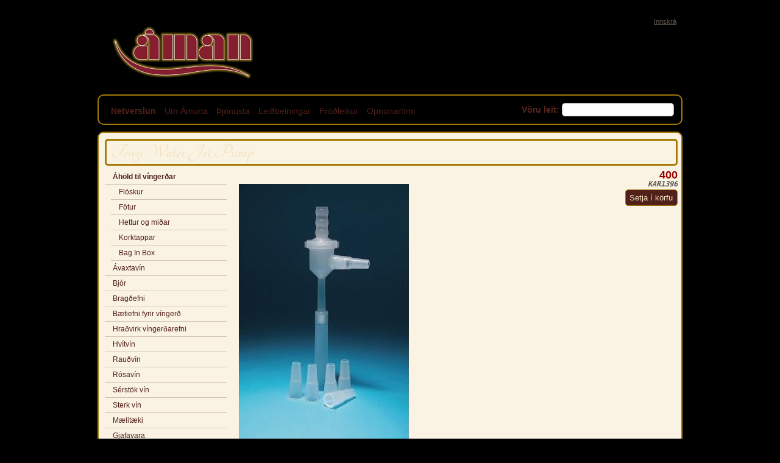

--- FILE ---
content_type: text/html; charset=utf-8
request_url: https://www.aman.is/Vorur/Ahold_til_vingerdar/Tengi-Water_Jet_Pump/
body_size: 19671
content:
<!DOCTYPE html>  
<html lang="" xmlns:svg="http://www.w3.org/2000/svg" xmlns:og="http://opengraphprotocol.org/schema/" xmlns:fb="http://www.facebook.com/2008/fbml">
<meta http-equiv="content-type" content="text/html;charset=UTF-8" />
<head>
	<title>Áman | Tengi-Water Jet Pump</title><meta name="title" content="Tengi-Water Jet Pump" /><meta name="description" content="Áman ehf
Tangarhöfða 2, 110 Reykjavík
Sími 533 1020 | Fax 533 1021
Opið virka daga frá kl. 11:00 til 13:00
Netfang: aman@aman.is
" /><meta name="keywords" content=""><link rel="image_src" href="https://www.aman.is/thumb/700/images/sent/54ec70f0cf3f4.jpg" />		<meta property="og:url" content="https://www.aman.is/Vorur/Ahold_til_vingerdar/Tengi-Water_Jet_Pump/" />
		<meta property="og:title" content="Áman | Tengi-Water Jet Pump" />
		<meta property="og:description" content="Áman ehf
Tangarhöfða 2, 110 Reykjavík
Sími 533 1020 | Fax 533 1021
Opið virka daga frá kl. 11:00 til 13:00
Netfang: aman@aman.is
" />
					<meta property="og:image" content="https://www.aman.is/thumb/700/images/sent/54ec70f0cf3f4.jpg" />
			<script type="text/javascript" label="js_libs" src="/templates/aman/tmp/js_libs-a488d8472980198f34d6ff119dc22893.js"></script>
<script type="text/javascript" label="js" src="/templates/aman/tmp/js-17442b6ec1aa4fd7298e8e6b1b96b2ab.js"></script>
<script type="text/javascript" label="js_events" src="/templates/aman/tmp/js_events-c6fd70344ed0ca369c4ba80c78522f29.js"></script>
	<!--[if lt IE 9]>
	<script src="/js/ie7/src/IE9.js"></script>
	<![endif]-->	
	<link href="https://www.aman.is/turbine/css.php?files=/js/jquery.toolTip.css;/js/ui/css/custom/custom.css;/tpl/vorur/vorur.cssp;kerfi/common_css//article.cssp;kerfi/common_css//common.cssp&deb=0" rel="stylesheet" type="text/css" media="all"><link href="https://www.aman.is/turbine/css.php?files=templates/aman/css/main.cssp&deb=0" rel="stylesheet" type="text/css" media="screen"><link href="https://www.aman.is/turbine/css.php?files=templates/aman/print.cssp;kerfi/print.cssp&deb=0" rel="stylesheet" type="text/css" media="print">	<link type="application/rss+xml" rel="alternate" href="https://www.aman.is/_rss/Vorur/Ahold_til_vingerdar/Tengi-Water_Jet_Pump/" title="Áman | Tengi-Water Jet Pump" >
	<link rel="stylesheet" href="https://www.aman.is/js/prettyPhoto/css/prettyPhoto.css" type="text/css" media="screen" title="prettyPhoto main stylesheet" charset="utf-8" />
	<script src="https://www.aman.is/js/prettyPhoto/js/jquery.prettyPhoto.min.js" type="text/javascript" charset="utf-8"></script>
			<!-- Slekkur á skype plugin sem veldur veseni -->
	<meta name="SKYPE_TOOLBAR" content ="SKYPE_TOOLBAR_PARSER_COMPATIBLE"/>
	</head>
<body ver="1.8" class=" format_html has_menu bottom_  group_public" path="/Vorur/Ahold_til_vingerdar/Tengi-Water_Jet_Pump/" session_id="e0ec122792fa3b1e2cb6f469e887fb3c" parent_obj="/Vorur/">
	<!--[if lt IE 9]><div class="chromeframe">Vafrinn þinn er <em>ævaforn!</em> <a href="http://browsehappy.com/">Uppfærðu</a> eða <a href="http://www.google.com/chromeframe/?redirect=true">settu inn Google Chrome Frame</a> til að skoða vefinn. <a class="del icon" rel=".chromeframe"><span>&nbsp;</span></a></div><![endif]-->
<div id="bak"></div>
<section id="main">
	<header>
		<a   rel="" class="img_link   Logo "   href="/" title="Logo"><img alt="Logo" idx="0" data-prefix="thumb/0/0" src="https://www.aman.is/thumb/0/0/images/sent/4df0e87cd03f0.jpg"    class=""></a>		<div class="login">
							<a href="/login" title="Heildsöluaðilar geta skráð sig hér til að sjá heildsöluverð">Innskrá</a>
					</div>
		<nav class="top">
			<span class="top_before">&nbsp;</span>
			<form id="leit" action="https://www.aman.is/Vorur/">
				<label>
					Vöru leit: <input type="text" name="search" value="">
				</label>
			</form>
			<ul id="topmenu">
			<li  order="6" class="test1234 can_active menu sortable can_hover top has_subs  first    after_alt   ct1   sel  lvl_1 prev_had_subs"><span class="before lvl_1">&nbsp;</span><a  class="menulink sel lvl_1 " path="/Vorur/" href="/Vorur/" title="Netverslun"><span>Netverslun</span></a><span class="after lvl_1">&nbsp;</span></li><li  order="7" class="test1234 can_active menu sortable can_hover top has_subs     alt   ct2     lvl_1 prev_had_subs prev_selected"><span class="before lvl_1">&nbsp;</span><a  class="menulink  lvl_1 " path="/Um_Amuna/" href="/Um_Amuna/" title="Um Ámuna"><span>Um Ámuna</span></a><span class="after lvl_1">&nbsp;</span></li><li  order="8" class="test1234 can_active menu sortable can_hover top has_subs    after_alt    ct3     lvl_1 prev_had_subs"><span class="before lvl_1">&nbsp;</span><a  class="menulink  lvl_1 " path="/Thjonusta/" href="/Thjonusta/" title="Þjónusta"><span>Þjónusta</span></a><span class="after lvl_1">&nbsp;</span></li><li  order="9" class="test1234 can_active menu sortable can_hover top has_subs     alt   ct4     lvl_1 prev_had_subs"><span class="before lvl_1">&nbsp;</span><a  class="menulink  lvl_1 " path="/Leidbeiningar/" href="/Leidbeiningar/" title="Leiðbeiningar"><span>Leiðbeiningar</span></a><span class="after lvl_1">&nbsp;</span></li><li  order="10" class="test1234 can_active menu sortable can_hover top has_subs    after_alt    ct5     lvl_1 prev_had_subs"><span class="before lvl_1">&nbsp;</span><a  class="menulink  lvl_1 " path="/Frodleikur/" href="/Frodleikur/" title="Fróðleikur"><span>Fróðleikur</span></a><span class="after lvl_1">&nbsp;</span></li><li  order="12" class="test1234 can_active menu sortable can_hover top   last    alt   ct6     lvl_1 prev_had_subs"><span class="before lvl_1">&nbsp;</span><a  class="menulink  lvl_1 " path="/Opnunartimi_um_hatidina/" href="/Opnunartimi_um_hatidina/" title="Opnunartími"><span>Opnunartími</span></a><span class="after lvl_1">&nbsp;</span></li>			</ul>
			<span class="top_after">&nbsp;</span>
		</nav>
		<div class="clr">&nbsp;</div>
	</header>
	<section id="content">	
			
		<div class="padding">
			<div class="mainbody has_menu">
					<div class="leftmenu">
		<div class="margin">
						<ul id="menu">
				<li  order="1" class="test1234 can_active menu sortable can_hover left has_subs  first    after_alt   ct1  sel  lvl_1"><span class="before lvl_1">&nbsp;</span><a  class="menulink sel lvl_1 " path="/Vorur/Ahold_til_vingerdar/" href="/Vorur/Ahold_til_vingerdar/" title="Áhöld til víngerðar"><span>Áhöld til víngerðar</span></a>			<ul class="subs lvl_1 args_10" path="/Vorur/Ahold_til_vingerdar/">
				<li  order="2" class="test1234 can_active menu sortable can_hover left has_subs  first    after_alt   ct1    lvl_2"><span class="before lvl_2">&nbsp;</span><a  class="menulink  lvl_2 " path="/Vorur/Ahold_til_vingerdar/Floskur/" href="/Vorur/Ahold_til_vingerdar/Floskur/" title="Flöskur"><span>Flöskur</span></a><span class="after lvl_2">&nbsp;</span></li><li  order="3" class="test1234 can_active menu sortable can_hover left has_subs     alt   ct2    lvl_2 prev_had_subs"><span class="before lvl_2">&nbsp;</span><a  class="menulink  lvl_2 " path="/Vorur/Ahold_til_vingerdar/Fotur/" href="/Vorur/Ahold_til_vingerdar/Fotur/" title="Fötur"><span>Fötur</span></a><span class="after lvl_2">&nbsp;</span></li><li  order="4" class="test1234 can_active menu sortable can_hover left has_subs    after_alt    ct3    lvl_2 prev_had_subs"><span class="before lvl_2">&nbsp;</span><a  class="menulink  lvl_2 " path="/Vorur/Ahold_til_vingerdar/Hettur_og_midar/" href="/Vorur/Ahold_til_vingerdar/Hettur_og_midar/" title="Hettur og miðar"><span>Hettur og miðar</span></a><span class="after lvl_2">&nbsp;</span></li><li  order="5" class="test1234 can_active menu sortable can_hover left has_subs     alt   ct4    lvl_2 prev_had_subs"><span class="before lvl_2">&nbsp;</span><a  class="menulink  lvl_2 " path="/Vorur/Ahold_til_vingerdar/Korktappar/" href="/Vorur/Ahold_til_vingerdar/Korktappar/" title="Korktappar"><span>Korktappar</span></a><span class="after lvl_2">&nbsp;</span></li><li  order="6" class="test1234 can_active menu sortable can_hover left has_subs   last   after_alt    ct5    lvl_2 prev_had_subs"><span class="before lvl_2">&nbsp;</span><a  class="menulink  lvl_2 " path="/Vorur/Ahold_til_vingerdar/Bag_In_Box/" href="/Vorur/Ahold_til_vingerdar/Bag_In_Box/" title="Bag In Box"><span>Bag In Box</span></a><span class="after lvl_2">&nbsp;</span></li>			</ul>
			<span class="after lvl_1">&nbsp;</span></li><li  order="2" class="test1234 can_active menu sortable can_hover left has_subs     alt   ct2    lvl_1 prev_had_subs prev_selected"><span class="before lvl_1">&nbsp;</span><a  class="menulink  lvl_1 " path="/Vorur/Avaxtavin/" href="/Vorur/Avaxtavin/" title="Ávaxtavín"><span>Ávaxtavín</span></a><span class="after lvl_1">&nbsp;</span></li><li  order="3" class="test1234 can_active menu sortable can_hover left has_subs    after_alt    ct3    lvl_1 prev_had_subs"><span class="before lvl_1">&nbsp;</span><a  class="menulink  lvl_1 " path="/Vorur/Bjor/" href="/Vorur/Bjor/" title="Bjór"><span>Bjór</span></a><span class="after lvl_1">&nbsp;</span></li><li  order="4" class="test1234 can_active menu sortable can_hover left has_subs     alt   ct4    lvl_1 prev_had_subs"><span class="before lvl_1">&nbsp;</span><a  class="menulink  lvl_1 " path="/Vorur/Bragdefni/" href="/Vorur/Bragdefni/" title="Bragðefni"><span>Bragðefni</span></a><span class="after lvl_1">&nbsp;</span></li><li  order="5" class="test1234 can_active menu sortable can_hover left has_subs    after_alt    ct5    lvl_1 prev_had_subs"><span class="before lvl_1">&nbsp;</span><a  class="menulink  lvl_1 " path="/Vorur/Baetiefni_fyrir_vingerd/" href="/Vorur/Baetiefni_fyrir_vingerd/" title="Bætiefni fyrir víngerð"><span>Bætiefni fyrir víngerð</span></a><span class="after lvl_1">&nbsp;</span></li><li  order="6" class="test1234 can_active menu sortable can_hover left has_subs     alt   ct6    lvl_1 prev_had_subs"><span class="before lvl_1">&nbsp;</span><a  class="menulink  lvl_1 " path="/Vorur/Hradvirk_vingerdarefni/" href="/Vorur/Hradvirk_vingerdarefni/" title="Hraðvirk víngerðarefni"><span>Hraðvirk víngerðarefni</span></a><span class="after lvl_1">&nbsp;</span></li><li  order="7" class="test1234 can_active menu sortable can_hover left has_subs    after_alt    ct7    lvl_1 prev_had_subs"><span class="before lvl_1">&nbsp;</span><a  class="menulink  lvl_1 " path="/Vorur/Hvitvin/" href="/Vorur/Hvitvin/" title="Hvítvín"><span>Hvítvín</span></a><span class="after lvl_1">&nbsp;</span></li><li  order="8" class="test1234 can_active menu sortable can_hover left has_subs     alt   ct8    lvl_1 prev_had_subs"><span class="before lvl_1">&nbsp;</span><a  class="menulink  lvl_1 " path="/Vorur/Raudvin/" href="/Vorur/Raudvin/" title="Rauðvín"><span>Rauðvín</span></a><span class="after lvl_1">&nbsp;</span></li><li  order="9" class="test1234 can_active menu sortable can_hover left has_subs    after_alt    ct9    lvl_1 prev_had_subs"><span class="before lvl_1">&nbsp;</span><a  class="menulink  lvl_1 " path="/Vorur/Rosavin/" href="/Vorur/Rosavin/" title="Rósavín"><span>Rósavín</span></a><span class="after lvl_1">&nbsp;</span></li><li  order="10" class="test1234 can_active menu sortable can_hover left has_subs     alt   ct10    lvl_1 prev_had_subs"><span class="before lvl_1">&nbsp;</span><a  class="menulink  lvl_1 " path="/Vorur/Serstok_vin/" href="/Vorur/Serstok_vin/" title="Sérstök vín"><span>Sérstök vín</span></a><span class="after lvl_1">&nbsp;</span></li><li  order="11" class="test1234 can_active menu sortable can_hover left has_subs    after_alt    ct11    lvl_1 prev_had_subs"><span class="before lvl_1">&nbsp;</span><a  class="menulink  lvl_1 " path="/Vorur/Sterk_vin/" href="/Vorur/Sterk_vin/" title="Sterk vín"><span>Sterk vín</span></a><span class="after lvl_1">&nbsp;</span></li><li  order="13" class="test1234 can_active menu sortable can_hover left has_subs     alt   ct12    lvl_1 prev_had_subs"><span class="before lvl_1">&nbsp;</span><a  class="menulink  lvl_1 " path="/Vorur/Maelar/" href="/Vorur/Maelar/" title="Mælitæki"><span>Mælitæki</span></a><span class="after lvl_1">&nbsp;</span></li><li  order="14" class="test1234 can_active menu sortable can_hover left has_subs    after_alt    ct13    lvl_1 prev_had_subs"><span class="before lvl_1">&nbsp;</span><a  class="menulink  lvl_1 " path="/Vorur/Gjafavara/" href="/Vorur/Gjafavara/" title="Gjafavara"><span>Gjafavara</span></a><span class="after lvl_1">&nbsp;</span></li><li  order="15" class="test1234 can_active menu sortable can_hover left has_subs     alt   ct14    lvl_1 prev_had_subs"><span class="before lvl_1">&nbsp;</span><a  class="menulink  lvl_1 " path="/Vorur/Gummitappar/" href="/Vorur/Gummitappar/" title="Gúmmítappar"><span>Gúmmítappar</span></a><span class="after lvl_1">&nbsp;</span></li><li  order="20" class="test1234 can_active menu sortable can_hover left has_subs    after_alt    ct15    lvl_1 prev_had_subs"><span class="before lvl_1">&nbsp;</span><a  class="menulink  lvl_1 " path="/Vorur/Siliconslongur/" href="/Vorur/Siliconslongur/" title="Siliconslöngur"><span>Siliconslöngur</span></a><span class="after lvl_1">&nbsp;</span></li><li  order="21" class="test1234 can_active menu sortable can_hover left has_subs     alt   ct16    lvl_1 prev_had_subs"><span class="before lvl_1">&nbsp;</span><a  class="menulink  lvl_1 " path="/Vorur/Teljarar/" href="/Vorur/Teljarar/" title="Teljarar"><span>Teljarar</span></a><span class="after lvl_1">&nbsp;</span></li><li  order="22" class="test1234 can_active menu sortable can_hover left has_subs   last   after_alt    ct17    lvl_1 prev_had_subs"><span class="before lvl_1">&nbsp;</span><a  class="menulink  lvl_1 " path="/Vorur/Trektar/" href="/Vorur/Trektar/" title="Trektar"><span>Trektar</span></a><span class="after lvl_1">&nbsp;</span></li>			</ul>
						<div class="module"><p><a   rel="" class="img_link  content_img"   href="/Vorur/" title="Vinstri"><img alt="Vinstri" idx="0" data-prefix="thumb/200/0" src="https://www.aman.is/thumb/200/0/images/sent/4d4a9a776ead5.jpg&cut=0p%3A0p"    class=""></a></p>
</div>		</div>
	</div>
				<article class="item vara single  type_vara  type_vara_settings  type_normal  type_Greidslumatar  frontend_vara_frontend  mongoid_54ec70d4d1ae5c0d6c8b4567 ">
							<h1 class="mainheading title  type_vara  type_vara_settings  type_normal  type_Greidslumatar  frontend_vara_frontend  mongoid_54ec70d4d1ae5c0d6c8b4567  " id="page_top">
			<span>
								Tengi-Water Jet Pump						</span>
			</h1>
				
		<div class="main">
			<div class="vara_left">
				<div class="column_padding">
					<span    class="img product_img" style=""><a   rel="prettyPhoto[54ec70d4d1ae5c0d6c8b4567]" class="img_link  "   href="/thumb/1600/images/sent/54ec70f0cf3f4.jpg" title="KT1395 Replacement tube connector for Water Jet Pump"><span class="actual_img"><img alt="KT1395 Replacement tube connector for Water Jet Pump" idx="0" data-prefix="thumb/300/0" src="https://www.aman.is/thumb/300/0/images/sent/54ec70f0cf3f4.jpg"    class=""></span></a></span>					<div class="content">
						
					</div>
				</div>
			</div>
			<div class="vara_right">
				<div class="column_padding">
					<div class="price"><span class="value">400</span></div>
										<span class="vnr">KAR1396</span>					<div class="buy">
																				<form  class="Form  add_cart " action="https://www.aman.is/Vorur/Ahold_til_vingerdar/Tengi-Water_Jet_Pump/?do=submit" method="POST" enctype="multipart/form-data" accept-charset="utf-8">																		
							<input type="hidden" name="_form_loaded" value="1768795585">
						<input style="display: none;" type="text" name="_hunang" value="">
						<input type="hidden" name="session_id" value="e0ec122792fa3b1e2cb6f469e887fb3c">
			<div class="submit_holder shop_buttons">								<input name="Form_submit" class="button shop_continue" type="submit" value="Setja í körfu">			</div>					</form>
																				</div>
										
				</div>
			</div>
		</div>
		<div class="bottom">
					
						<div class="facebook">
				<iframe src="https://www.facebook.com/plugins/like.php?href=https://www.aman.is/Vorur/Ahold_til_vingerdar/Tengi-Water_Jet_Pump/&amp;layout=standard&amp;locale=is_IS&amp;show_faces=false&amp;width=300&amp;action=like&amp;font&amp;colorscheme=light&amp;height=80" scrolling="no" frameborder="0" style="border:none; overflow:hidden; width:300px;height:30px;" allowTransparency="true"></iframe>			</div>
		</div>					
	</article>

<div class="clr">&nbsp;</div>									<a class="print_content icon print" target="_blank" href="/Vorur/Ahold_til_vingerdar/Tengi-Water_Jet_Pump/&print=1"><span>Prentvæn útgáfa</span></a>
							</div>
			<footer>
				<aside class="about">
					<div class="padding">
						<p><strong>Áman ehf</strong><br />
Tangarhöfða 2, 110 Reykjavík<br />
Sími 533 1020 | Fax 533 1021<br />
Opið virka daga frá kl. 11:00 til 13:00<br />
Netfang: <a href="&#109;&#x61;&#x69;&#108;&#x74;&#x6f;&#58;&#x61;&#x6d;&#97;&#110;&#x40;&#97;&#109;&#x61;&#110;&#46;&#x69;s">&#x61;&#x6d;&#97;&#110;&#x40;&#97;&#109;&#x61;&#110;&#46;&#x69;s</a></p>
					</div>
				</aside>
				<aside id="message"><div class="padding"><h3>Víngerðarnámskeið</h3>

<p>Námskeið eru haldin eftir samkomulagi í Ámunni að Tangarhöfða 2, 110 Reykjavík.  Það stendur yfir í 1 klukkustund.
<a href="/Um_Amuna/Hafa_Samband/Vingerdarnamskeid/">Skrá mig!</a></p>
</div></aside>				<aside id="message"><div class="padding"><h3>Facebook</h3>

<p>Þeir sem gerast vinur á facebook
geta unnið glæsilega
vinninga.</p>

<p><a   rel="" class="img_link  content_img"   href="http://www.facebook.com/profile.php?id=1726014526 " title="Facebook"><img alt="Facebook" idx="0" data-prefix="thumb/700/0" src="https://www.aman.is/thumb/700/0/images/sent/4d4a9a53afccc.jpg"    class=""></a></p>
</div></aside>				<aside class=" type_Postlisti_Frettabref frontend_Postlisti mongoid_4d10062778ff26546e270000 postlisti form">
					<div class="padding">
					<h2 class="mainheading title type_Postlisti_Frettabref frontend_Postlisti mongoid_4d10062778ff26546e270000 postlisti form ">
					<span>
					<a href="/admin/lists/Postlisti/"> Netklúbbur </a>
					</span>
					</h2>
					<div class="item_content">
					<p>Skráðu þig í Netklúbbinn</p>
		<!-- Begin MailChimp Signup Form -->
						<div id="mc_embed_signup">
						<form action="//aman.us12.list-manage.com/subscribe/post?u=c1ac174745a3d7652f6f6df65&amp;id=d667224ea0" method="post" id="mc-embedded-subscribe-form" name="mc-embedded-subscribe-form" class="validate" target="_blank" novalidate>
						    <div id="mc_embed_signup_scroll">
						<div class="mc-field-group">
							<label for="mce-EMAIL">Netfang 
						</label>
							<input type="email" value="" name="EMAIL" class="required email" id="mce-EMAIL">
						</div>
							<div id="mce-responses" class="clear">
								<div class="response" id="mce-error-response" style="display:none"></div>
								<div class="response" id="mce-success-response" style="display:none"></div>
							</div>    <!-- real people should not fill this in and expect good things - do not remove this or risk form bot signups-->
						    <div style="position: absolute; left: -5000px;" aria-hidden="true"><input type="text" name="b_c1ac174745a3d7652f6f6df65_d667224ea0" tabindex="-1" value=""></div>
						    <div class="clear"><input type="submit" value="Skrá mig" name="subscribe" id="mc-embedded-subscribe" class="button"></div>
						    </div>
						</form>
						</div>

						<!--End mc_embed_signup-->
					</div>
					</aside>
			</footer>
		</div>
	</section>
	<div class="clr">&nbsp;</div>
</section>
	
</body>
</html>


--- FILE ---
content_type: text/css
request_url: https://www.aman.is/turbine/css.php?files=/js/jquery.toolTip.css;/js/ui/css/custom/custom.css;/tpl/vorur/vorur.cssp;kerfi/common_css//article.cssp;kerfi/common_css//common.cssp&deb=0
body_size: 63793
content:
/*
	Stylesheet generated by Turbine - http://turbine.peterkroener.de/
*/
.pop.tooltip,.pop.popup{display:none;position:absolute;left:50%;top:30px;padding:6px;background-color:white;font-family:Arial,Helvetica,sans-serif;font-size:11px;font-style:normal;line-height:1;text-decoration:none;text-align:center;text-shadow:0 0 1px white;-moz-border-radius:4px;-webkit-border-radius:4px;border-radius:4px;z-index:100;text-align:left}.pop.tooltip{max-width:350px}.pop h4{margin-bottom:0px;margin-top:0.2em}.pointyTip,.pointyTipShadow{border:6px solid transparent;bottom:-12px;height:0;left:50%;margin-left:-6px;position:absolute;width:0}.pointyTipShadow{border-width:7px;bottom:-14px;margin-left:-7px}.tooltipContainer{position:relative;text-decoration:none !important}.yellow .pointyTip{border-top-color:#f9f2ba}.yellow .pointyTipShadow{border-top-color:#e9d315}.yellow.pop{background-color:#f9f2ba;border:1px solid #e9d315;color:#5b5316}.black .pointyTip{border-top-color:#333}.black .pointyTipShadow{border-top-color:#111}.black.pop{background-color:#333;border:1px solid #111;color:#fcfcfc;text-shadow:none}body .ui-datepicker{display:none}.ui-helper-hidden{display:none}.ui-helper-hidden-accessible{position:absolute;left:-99999999px}.ui-helper-reset{margin:0;padding:0;border:0;outline:0;line-height:1.3;text-decoration:none;font-size:100%;list-style:none}.ui-helper-clearfix:after{content:".";display:block;height:0;clear:both;visibility:hidden}.ui-helper-clearfix{display:inline-block}* html .ui-helper-clearfix{height:1%}.ui-helper-clearfix{display:block}.ui-helper-zfix{width:100%;height:100%;top:0;left:0;position:absolute;opacity:0;filter:Alpha(Opacity=0)}.ui-state-disabled{cursor:default !important}.ui-icon{display:block;text-indent:-99999px;overflow:hidden;background-repeat:no-repeat}.ui-widget-overlay{position:absolute;top:0;left:0;width:100%;height:100%}.ui-widget{font-family:Verdana,Arial,sans-serif;font-size:1.1em}.ui-widget input,.ui-widget select,.ui-widget textarea,.ui-widget button{font-family:Verdana,Arial,sans-serif;font-size:1em}.ui-widget-content{background:#ffffff url(../kerfi/js/ui/css/custom/images/ui-bg_flat_75_ffffff_40x100.png) 50% 50% repeat-x;color:#222222}.ui-widget-content a{color:#222222}.ui-widget-header{border:1px solid #ffffff;background:#ffffff url(../kerfi/js/ui/css/custom/images/ui-bg_highlight-soft_0_ffffff_1x100.png) 50% 50% repeat-x;color:#222222;font-weight:bold}.ui-widget-header a{color:#222222}.ui-state-default,.ui-widget-content .ui-state-default{border:1px solid #f0efef;background:#f5f5f5 url(../kerfi/js/ui/css/custom/images/ui-bg_highlight-hard_90_f5f5f5_1x100.png) 50% 50% repeat-x;font-weight:normal;color:#555555;outline:none}.ui-state-default a,.ui-state-default a:link,.ui-state-default a:visited{color:#555555;text-decoration:none;outline:none}.ui-state-hover,.ui-widget-content .ui-state-hover,.ui-state-focus,.ui-widget-content .ui-state-focus{border:1px solid #999999;background:#dadada url(../kerfi/js/ui/css/custom/images/ui-bg_glass_75_dadada_1x400.png) 50% 50% repeat-x;font-weight:normal;color:#212121;outline:none}.ui-state-hover a,.ui-state-hover a:hover{color:#212121;text-decoration:none;outline:none}.ui-state-active,.ui-widget-content .ui-state-active{border:1px solid #aaaaaa;background:#ffffff url(../kerfi/js/ui/css/custom/images/ui-bg_glass_65_ffffff_1x400.png) 50% 50% repeat-x;font-weight:normal;color:#212121;outline:none}.ui-state-active a,.ui-state-active a:link,.ui-state-active a:visited{color:#212121;outline:none;text-decoration:none}.ui-state-highlight,.ui-widget-content .ui-state-highlight{border:1px solid #fcefa1;background:#fbf9ee url(../kerfi/js/ui/css/custom/images/ui-bg_glass_55_fbf9ee_1x400.png) 50% 50% repeat-x;color:#363636}.ui-state-highlight a,.ui-widget-content .ui-state-highlight a{color:#363636}.ui-state-error,.ui-widget-content .ui-state-error{border:1px solid #cd0a0a;background:#fef1ec url(../kerfi/js/ui/css/custom/images/ui-bg_inset-soft_95_fef1ec_1x100.png) 50% bottom repeat-x;color:#cd0a0a}.ui-state-error a,.ui-widget-content .ui-state-error a{color:#cd0a0a}.ui-state-error-text,.ui-widget-content .ui-state-error-text{color:#cd0a0a}.ui-state-disabled,.ui-widget-content .ui-state-disabled{opacity:.35;filter:Alpha(Opacity=35);background-image:none}.ui-priority-primary,.ui-widget-content .ui-priority-primary{font-weight:bold}.ui-priority-secondary,.ui-widget-content .ui-priority-secondary{opacity:.7;filter:Alpha(Opacity=70);font-weight:normal}.ui-icon{width:16px;height:16px;background-image:url(../kerfi/js/ui/css/custom/images/ui-icons_222222_256x240.png)}.ui-widget-content .ui-icon{background-image:url(../kerfi/js/ui/css/custom/images/ui-icons_222222_256x240.png)}.ui-widget-header .ui-icon{background-image:url(../kerfi/js/ui/css/custom/images/ui-icons_222222_256x240.png)}.ui-state-default .ui-icon{background-image:url(../kerfi/js/ui/css/custom/images/ui-icons_888888_256x240.png)}.ui-state-hover .ui-icon,.ui-state-focus .ui-icon{background-image:url(../kerfi/js/ui/css/custom/images/ui-icons_454545_256x240.png)}.ui-state-active .ui-icon{background-image:url(../kerfi/js/ui/css/custom/images/ui-icons_454545_256x240.png)}.ui-state-highlight .ui-icon{background-image:url(../kerfi/js/ui/css/custom/images/ui-icons_2e83ff_256x240.png)}.ui-state-error .ui-icon,.ui-state-error-text .ui-icon{background-image:url(../kerfi/js/ui/css/custom/images/ui-icons_cd0a0a_256x240.png)}.ui-icon-carat-1-n{background-position:0 0}.ui-icon-carat-1-ne{background-position:-16px 0}.ui-icon-carat-1-e{background-position:-32px 0}.ui-icon-carat-1-se{background-position:-48px 0}.ui-icon-carat-1-s{background-position:-64px 0}.ui-icon-carat-1-sw{background-position:-80px 0}.ui-icon-carat-1-w{background-position:-96px 0}.ui-icon-carat-1-nw{background-position:-112px 0}.ui-icon-carat-2-n-s{background-position:-128px 0}.ui-icon-carat-2-e-w{background-position:-144px 0}.ui-icon-triangle-1-n{background-position:0 -16px}.ui-icon-triangle-1-ne{background-position:-16px -16px}.ui-icon-triangle-1-e{background-position:-32px -16px}.ui-icon-triangle-1-se{background-position:-48px -16px}.ui-icon-triangle-1-s{background-position:-64px -16px}.ui-icon-triangle-1-sw{background-position:-80px -16px}.ui-icon-triangle-1-w{background-position:-96px -16px}.ui-icon-triangle-1-nw{background-position:-112px -16px}.ui-icon-triangle-2-n-s{background-position:-128px -16px}.ui-icon-triangle-2-e-w{background-position:-144px -16px}.ui-icon-arrow-1-n{background-position:0 -32px}.ui-icon-arrow-1-ne{background-position:-16px -32px}.ui-icon-arrow-1-e{background-position:-32px -32px}.ui-icon-arrow-1-se{background-position:-48px -32px}.ui-icon-arrow-1-s{background-position:-64px -32px}.ui-icon-arrow-1-sw{background-position:-80px -32px}.ui-icon-arrow-1-w{background-position:-96px -32px}.ui-icon-arrow-1-nw{background-position:-112px -32px}.ui-icon-arrow-2-n-s{background-position:-128px -32px}.ui-icon-arrow-2-ne-sw{background-position:-144px -32px}.ui-icon-arrow-2-e-w{background-position:-160px -32px}.ui-icon-arrow-2-se-nw{background-position:-176px -32px}.ui-icon-arrowstop-1-n{background-position:-192px -32px}.ui-icon-arrowstop-1-e{background-position:-208px -32px}.ui-icon-arrowstop-1-s{background-position:-224px -32px}.ui-icon-arrowstop-1-w{background-position:-240px -32px}.ui-icon-arrowthick-1-n{background-position:0 -48px}.ui-icon-arrowthick-1-ne{background-position:-16px -48px}.ui-icon-arrowthick-1-e{background-position:-32px -48px}.ui-icon-arrowthick-1-se{background-position:-48px -48px}.ui-icon-arrowthick-1-s{background-position:-64px -48px}.ui-icon-arrowthick-1-sw{background-position:-80px -48px}.ui-icon-arrowthick-1-w{background-position:-96px -48px}.ui-icon-arrowthick-1-nw{background-position:-112px -48px}.ui-icon-arrowthick-2-n-s{background-position:-128px -48px}.ui-icon-arrowthick-2-ne-sw{background-position:-144px -48px}.ui-icon-arrowthick-2-e-w{background-position:-160px -48px}.ui-icon-arrowthick-2-se-nw{background-position:-176px -48px}.ui-icon-arrowthickstop-1-n{background-position:-192px -48px}.ui-icon-arrowthickstop-1-e{background-position:-208px -48px}.ui-icon-arrowthickstop-1-s{background-position:-224px -48px}.ui-icon-arrowthickstop-1-w{background-position:-240px -48px}.ui-icon-arrowreturnthick-1-w{background-position:0 -64px}.ui-icon-arrowreturnthick-1-n{background-position:-16px -64px}.ui-icon-arrowreturnthick-1-e{background-position:-32px -64px}.ui-icon-arrowreturnthick-1-s{background-position:-48px -64px}.ui-icon-arrowreturn-1-w{background-position:-64px -64px}.ui-icon-arrowreturn-1-n{background-position:-80px -64px}.ui-icon-arrowreturn-1-e{background-position:-96px -64px}.ui-icon-arrowreturn-1-s{background-position:-112px -64px}.ui-icon-arrowrefresh-1-w{background-position:-128px -64px}.ui-icon-arrowrefresh-1-n{background-position:-144px -64px}.ui-icon-arrowrefresh-1-e{background-position:-160px -64px}.ui-icon-arrowrefresh-1-s{background-position:-176px -64px}.ui-icon-arrow-4{background-position:0 -80px}.ui-icon-arrow-4-diag{background-position:-16px -80px}.ui-icon-extlink{background-position:-32px -80px}.ui-icon-newwin{background-position:-48px -80px}.ui-icon-refresh{background-position:-64px -80px}.ui-icon-shuffle{background-position:-80px -80px}.ui-icon-transfer-e-w{background-position:-96px -80px}.ui-icon-transferthick-e-w{background-position:-112px -80px}.ui-icon-folder-collapsed{background-position:0 -96px}.ui-icon-folder-open{background-position:-16px -96px}.ui-icon-document{background-position:-32px -96px}.ui-icon-document-b{background-position:-48px -96px}.ui-icon-note{background-position:-64px -96px}.ui-icon-mail-closed{background-position:-80px -96px}.ui-icon-mail-open{background-position:-96px -96px}.ui-icon-suitcase{background-position:-112px -96px}.ui-icon-comment{background-position:-128px -96px}.ui-icon-person{background-position:-144px -96px}.ui-icon-print{background-position:-160px -96px}.ui-icon-trash{background-position:-176px -96px}.ui-icon-locked{background-position:-192px -96px}.ui-icon-unlocked{background-position:-208px -96px}.ui-icon-bookmark{background-position:-224px -96px}.ui-icon-tag{background-position:-240px -96px}.ui-icon-home{background-position:0 -112px}.ui-icon-flag{background-position:-16px -112px}.ui-icon-calendar{background-position:-32px -112px}.ui-icon-cart{background-position:-48px -112px}.ui-icon-pencil{background-position:-64px -112px}.ui-icon-clock{background-position:-80px -112px}.ui-icon-disk{background-position:-96px -112px}.ui-icon-calculator{background-position:-112px -112px}.ui-icon-zoomin{background-position:-128px -112px}.ui-icon-zoomout{background-position:-144px -112px}.ui-icon-search{background-position:-160px -112px}.ui-icon-wrench{background-position:-176px -112px}.ui-icon-gear{background-position:-192px -112px}.ui-icon-heart{background-position:-208px -112px}.ui-icon-star{background-position:-224px -112px}.ui-icon-link{background-position:-240px -112px}.ui-icon-cancel{background-position:0 -128px}.ui-icon-plus{background-position:-16px -128px}.ui-icon-plusthick{background-position:-32px -128px}.ui-icon-minus{background-position:-48px -128px}.ui-icon-minusthick{background-position:-64px -128px}.ui-icon-close{background-position:-80px -128px}.ui-icon-closethick{background-position:-96px -128px}.ui-icon-key{background-position:-112px -128px}.ui-icon-lightbulb{background-position:-128px -128px}.ui-icon-scissors{background-position:-144px -128px}.ui-icon-clipboard{background-position:-160px -128px}.ui-icon-copy{background-position:-176px -128px}.ui-icon-contact{background-position:-192px -128px}.ui-icon-image{background-position:-208px -128px}.ui-icon-video{background-position:-224px -128px}.ui-icon-script{background-position:-240px -128px}.ui-icon-alert{background-position:0 -144px}.ui-icon-info{background-position:-16px -144px}.ui-icon-notice{background-position:-32px -144px}.ui-icon-help{background-position:-48px -144px}.ui-icon-check{background-position:-64px -144px}.ui-icon-bullet{background-position:-80px -144px}.ui-icon-radio-off{background-position:-96px -144px}.ui-icon-radio-on{background-position:-112px -144px}.ui-icon-pin-w{background-position:-128px -144px}.ui-icon-pin-s{background-position:-144px -144px}.ui-icon-play{background-position:0 -160px}.ui-icon-pause{background-position:-16px -160px}.ui-icon-seek-next{background-position:-32px -160px}.ui-icon-seek-prev{background-position:-48px -160px}.ui-icon-seek-end{background-position:-64px -160px}.ui-icon-seek-first{background-position:-80px -160px}.ui-icon-stop{background-position:-96px -160px}.ui-icon-eject{background-position:-112px -160px}.ui-icon-volume-off{background-position:-128px -160px}.ui-icon-volume-on{background-position:-144px -160px}.ui-icon-power{background-position:0 -176px}.ui-icon-signal-diag{background-position:-16px -176px}.ui-icon-signal{background-position:-32px -176px}.ui-icon-battery-0{background-position:-48px -176px}.ui-icon-battery-1{background-position:-64px -176px}.ui-icon-battery-2{background-position:-80px -176px}.ui-icon-battery-3{background-position:-96px -176px}.ui-icon-circle-plus{background-position:0 -192px}.ui-icon-circle-minus{background-position:-16px -192px}.ui-icon-circle-close{background-position:-32px -192px}.ui-icon-circle-triangle-e{background-position:-48px -192px}.ui-icon-circle-triangle-s{background-position:-64px -192px}.ui-icon-circle-triangle-w{background-position:-80px -192px}.ui-icon-circle-triangle-n{background-position:-96px -192px}.ui-icon-circle-arrow-e{background-position:-112px -192px}.ui-icon-circle-arrow-s{background-position:-128px -192px}.ui-icon-circle-arrow-w{background-position:-144px -192px}.ui-icon-circle-arrow-n{background-position:-160px -192px}.ui-icon-circle-zoomin{background-position:-176px -192px}.ui-icon-circle-zoomout{background-position:-192px -192px}.ui-icon-circle-check{background-position:-208px -192px}.ui-icon-circlesmall-plus{background-position:0 -208px}.ui-icon-circlesmall-minus{background-position:-16px -208px}.ui-icon-circlesmall-close{background-position:-32px -208px}.ui-icon-squaresmall-plus{background-position:-48px -208px}.ui-icon-squaresmall-minus{background-position:-64px -208px}.ui-icon-squaresmall-close{background-position:-80px -208px}.ui-icon-grip-dotted-vertical{background-position:0 -224px}.ui-icon-grip-dotted-horizontal{background-position:-16px -224px}.ui-icon-grip-solid-vertical{background-position:-32px -224px}.ui-icon-grip-solid-horizontal{background-position:-48px -224px}.ui-icon-gripsmall-diagonal-se{background-position:-64px -224px}.ui-icon-grip-diagonal-se{background-position:-80px -224px}.ui-corner-tl{-moz-border-radius-topleft:3px;-webkit-border-top-left-radius:3px}.ui-corner-tr{-moz-border-radius-topright:3px;-webkit-border-top-right-radius:3px}.ui-corner-bl{-moz-border-radius-bottomleft:3px;-webkit-border-bottom-left-radius:3px}.ui-corner-br{-moz-border-radius-bottomright:3px;-webkit-border-bottom-right-radius:3px}.ui-corner-top{-moz-border-radius-topleft:3px;-webkit-border-top-left-radius:3px;-moz-border-radius-topright:3px;-webkit-border-top-right-radius:3px}.ui-corner-bottom{-moz-border-radius-bottomleft:3px;-webkit-border-bottom-left-radius:3px;-moz-border-radius-bottomright:3px;-webkit-border-bottom-right-radius:3px}.ui-corner-right{-moz-border-radius-topright:3px;-webkit-border-top-right-radius:3px;-moz-border-radius-bottomright:3px;-webkit-border-bottom-right-radius:3px}.ui-corner-left{-moz-border-radius-topleft:3px;-webkit-border-top-left-radius:3px;-moz-border-radius-bottomleft:3px;-webkit-border-bottom-left-radius:3px}.ui-corner-all{-moz-border-radius:3px;-webkit-border-radius:3px}.ui-widget-overlay{background:#aaaaaa url(../kerfi/js/ui/css/custom/images/ui-bg_flat_0_aaaaaa_40x100.png) 50% 50% repeat-x;opacity:.30;filter:Alpha(Opacity=30)}.ui-widget-shadow{margin:-8px 0 0 -8px;padding:8px;background:#aaaaaa url(../kerfi/js/ui/css/custom/images/ui-bg_flat_0_aaaaaa_40x100.png) 50% 50% repeat-x;opacity:.30;filter:Alpha(Opacity=30);-moz-border-radius:8px;-webkit-border-radius:8px}.ui-accordion .ui-accordion-header{cursor:pointer;position:relative;margin-top:1px;zoom:1}.ui-accordion .ui-accordion-li-fix{display:inline}.ui-accordion .ui-accordion-header-active{border-bottom:0 !important}.ui-accordion .ui-accordion-header a{display:block;font-size:1em;padding:.5em .5em .5em 2.2em}.ui-accordion .ui-accordion-header .ui-icon{position:absolute;left:.5em;top:50%;margin-top:-8px}.ui-accordion .ui-accordion-content{padding:1em 2.2em;border-top:0;margin-top:-2px;position:relative;top:1px;margin-bottom:2px;overflow:auto;display:none}.ui-accordion .ui-accordion-content-active{display:block}.ui-datepicker{width:17em;padding:.2em .2em 0}.ui-datepicker .ui-datepicker-header{position:relative;padding:.2em 0}.ui-datepicker .ui-datepicker-prev,.ui-datepicker .ui-datepicker-next{position:absolute;top:2px;width:1.8em;height:1.8em}.ui-datepicker .ui-datepicker-prev-hover,.ui-datepicker .ui-datepicker-next-hover{top:1px}.ui-datepicker .ui-datepicker-prev{left:2px}.ui-datepicker .ui-datepicker-next{right:2px}.ui-datepicker .ui-datepicker-prev-hover{left:1px}.ui-datepicker .ui-datepicker-next-hover{right:1px}.ui-datepicker .ui-datepicker-prev span,.ui-datepicker .ui-datepicker-next span{display:block;position:absolute;left:50%;margin-left:-8px;top:50%;margin-top:-8px}.ui-datepicker .ui-datepicker-title{margin:0 2.3em;line-height:1.8em;text-align:center}.ui-datepicker .ui-datepicker-title select{float:left;font-size:1em;margin:1px 0}.ui-datepicker select.ui-datepicker-month-year{width:100%}.ui-datepicker select.ui-datepicker-month,.ui-datepicker select.ui-datepicker-year{width:49%}.ui-datepicker .ui-datepicker-title select.ui-datepicker-year{float:right}.ui-datepicker table{width:100%;font-size:.9em;border-collapse:collapse;margin:0 0 .4em}.ui-datepicker th{padding:.7em .3em;text-align:center;font-weight:bold;border:0}.ui-datepicker td{border:0;padding:1px}.ui-datepicker td span,.ui-datepicker td a{display:block;padding:.2em;text-align:right;text-decoration:none}.ui-datepicker .ui-datepicker-buttonpane{background-image:none;margin:.7em 0 0 0;padding:0 .2em;border-left:0;border-right:0;border-bottom:0}.ui-datepicker .ui-datepicker-buttonpane button{float:right;margin:.5em .2em .4em;cursor:pointer;padding:.2em .6em .3em .6em;width:auto;overflow:visible}.ui-datepicker .ui-datepicker-buttonpane button.ui-datepicker-current{float:left}.ui-datepicker.ui-datepicker-multi{width:auto}.ui-datepicker-multi .ui-datepicker-group{float:left}.ui-datepicker-multi .ui-datepicker-group table{width:95%;margin:0 auto .4em}.ui-datepicker-multi-2 .ui-datepicker-group{width:50%}.ui-datepicker-multi-3 .ui-datepicker-group{width:33.3%}.ui-datepicker-multi-4 .ui-datepicker-group{width:25%}.ui-datepicker-multi .ui-datepicker-group-last .ui-datepicker-header{border-left-width:0}.ui-datepicker-multi .ui-datepicker-group-middle .ui-datepicker-header{border-left-width:0}.ui-datepicker-multi .ui-datepicker-buttonpane{clear:left}.ui-datepicker-row-break{clear:both;width:100%}.ui-datepicker-rtl{direction:rtl}.ui-datepicker-rtl .ui-datepicker-prev{right:2px;left:auto}.ui-datepicker-rtl .ui-datepicker-next{left:2px;right:auto}.ui-datepicker-rtl .ui-datepicker-prev:hover{right:1px;left:auto}.ui-datepicker-rtl .ui-datepicker-next:hover{left:1px;right:auto}.ui-datepicker-rtl .ui-datepicker-buttonpane{clear:right}.ui-datepicker-rtl .ui-datepicker-buttonpane button{float:left}.ui-datepicker-rtl .ui-datepicker-buttonpane button.ui-datepicker-current{float:right}.ui-datepicker-rtl .ui-datepicker-group{float:right}.ui-datepicker-rtl .ui-datepicker-group-last .ui-datepicker-header{border-right-width:0;border-left-width:1px}.ui-datepicker-rtl .ui-datepicker-group-middle .ui-datepicker-header{border-right-width:0;border-left-width:1px}.ui-datepicker-cover{display:none;display:block;position:absolute;z-index:-1;filter:mask();top:-4px;left:-4px;width:200px;height:200px}.ui-dialog{position:relative;padding:.2em;width:300px}.ui-dialog .ui-dialog-titlebar{padding:.5em .3em .3em 1em;position:relative}.ui-dialog .ui-dialog-title{float:left;margin:.1em 0 .2em}.ui-dialog .ui-dialog-titlebar-close{position:absolute;right:.3em;top:50%;width:19px;margin:-10px 0 0 0;padding:1px;height:18px}.ui-dialog .ui-dialog-titlebar-close span{display:block;margin:1px}.ui-dialog .ui-dialog-titlebar-close:hover,.ui-dialog .ui-dialog-titlebar-close:focus{padding:0}.ui-dialog .ui-dialog-content{border:0;padding:.5em 1em;background:none;overflow:auto;zoom:1}.ui-dialog .ui-dialog-buttonpane{text-align:left;border-width:1px 0 0 0;background-image:none;margin:.5em 0 0 0;padding:.3em 1em .5em .4em}.ui-dialog .ui-dialog-buttonpane button{float:right;margin:.5em .4em .5em 0;cursor:pointer;padding:.2em .6em .3em .6em;line-height:1.4em;width:auto;overflow:visible}.ui-dialog .ui-resizable-se{width:14px;height:14px;right:3px;bottom:3px}.ui-draggable .ui-dialog-titlebar{cursor:move}.ui-progressbar{height:2em;text-align:left}.ui-progressbar .ui-progressbar-value{margin:-1px;height:100%}.ui-resizable{position:relative}.ui-resizable-handle{position:absolute;font-size:0.1px;z-index:99999;display:block}.ui-resizable-disabled .ui-resizable-handle,.ui-resizable-autohide .ui-resizable-handle{display:none}.ui-resizable-n{cursor:n-resize;height:7px;width:100%;top:-5px;left:0px}.ui-resizable-s{cursor:s-resize;height:7px;width:100%;bottom:-5px;left:0px}.ui-resizable-e{cursor:e-resize;width:7px;right:-5px;top:0px;height:100%}.ui-resizable-w{cursor:w-resize;width:7px;left:-5px;top:0px;height:100%}.ui-resizable-se{cursor:se-resize;width:12px;height:12px;right:1px;bottom:1px}.ui-resizable-sw{cursor:sw-resize;width:9px;height:9px;left:-5px;bottom:-5px}.ui-resizable-nw{cursor:nw-resize;width:9px;height:9px;left:-5px;top:-5px}.ui-resizable-ne{cursor:ne-resize;width:9px;height:9px;right:-5px;top:-5px}.ui-slider{position:relative;text-align:left}.ui-slider .ui-slider-handle{position:absolute;z-index:2;width:1.2em;height:1.2em;cursor:default}.ui-slider .ui-slider-range{position:absolute;z-index:1;font-size:.7em;display:block;border:0}.ui-slider-horizontal{height:.8em}.ui-slider-horizontal .ui-slider-handle{top:-.3em;margin-left:-.6em}.ui-slider-horizontal .ui-slider-range{top:0;height:100%}.ui-slider-horizontal .ui-slider-range-min{left:0}.ui-slider-horizontal .ui-slider-range-max{right:0}.ui-slider-vertical{width:.8em;height:100px}.ui-slider-vertical .ui-slider-handle{left:-.3em;margin-left:0;margin-bottom:-.6em}.ui-slider-vertical .ui-slider-range{left:0;width:100%}.ui-slider-vertical .ui-slider-range-min{bottom:0}.ui-slider-vertical .ui-slider-range-max{top:0}.ui-tabs{padding:.2em;zoom:1}.ui-tabs .ui-tabs-nav{list-style:none;position:relative;padding:.2em .2em 0}.ui-tabs .ui-tabs-nav li{position:relative;float:left;border-bottom-width:0 !important;margin:0 .2em -1px 0;padding:0}.ui-tabs .ui-tabs-nav li a{float:left;text-decoration:none;padding:.5em 1em}.ui-tabs .ui-tabs-nav li.ui-tabs-selected{padding-bottom:1px;border-bottom-width:0}.ui-tabs .ui-tabs-nav li.ui-tabs-selected a,.ui-tabs .ui-tabs-nav li.ui-state-disabled a,.ui-tabs .ui-tabs-nav li.ui-state-processing a{cursor:text}.ui-tabs .ui-tabs-nav li a,.ui-tabs.ui-tabs-collapsible .ui-tabs-nav li.ui-tabs-selected a{cursor:pointer}.ui-tabs .ui-tabs-panel{padding:1em 1.4em;display:block;border-width:0;background:none}.ui-tabs .ui-tabs-hide{display:none !important}.price{color:#990000;font-weight:bold}.vnr{color:#aaa;font-weight:bold;font-family:monospace}.vara h2{margin-bottom:0.2em}.vara h2 a{text-decoration:none}.vara h2 a:hover{text-decoration:underline}.vara .imgs{clear:left}.vara .imgs .img{float:left}.vara .subs{clear:both}.vara .subs aside{float:left;width:100%;overflow:hidden;margin-bottom:1em}.vara .subs aside .holder .padding{padding:0.5em}.vara .subs aside .product_img{margin-top:0px;padding-top:0px}.vara .subs aside .price{clear:left}.vara .subs aside .Form.add_cart{clear:left;float:left}.vara .subs table{width:100%}.vara .subs .cats{border:1px solid #eee;margin-bottom:1em;float:left;width:100%}.vara .subs .cats .padding{padding:1em}.vara .subs .cats td.first.last{padding:0px}.vara .subs .cats .cat_padding{padding:1em;padding-bottom:3em}.vara .subs .cats .cat{text-align:center;position:relative}.vara .subs .cats .cat h2.mainheading{position:absolute;bottom:0px;left:0px;width:100%}.vara .subs div.products .product_img{float:left;margin-left:0px;margin-right:1em}.vara .subs div.products .content{float:left;max-width:80%;min-height:0em}.vara .subs div.cats .cat{clear:both}.vara .subs div.cats .cat_img{float:left}.vara .subs .products{clear:both}.vara .subs aside.has_subs{background:#eee;margin:0px}.vara .subs aside.has_subs .content{display:none}.vara .subs aside.alt .holder{margin:0px}.vara .subs .time{float:right}.vara .subs aside.has_img{margin-bottom:1em !important}.vara .subs .content{display:block;padding-top:0.2em}.vara .subs .price{float:left;color:#555;font-size:0.9em;margin-bottom:0.2em}.vara .subs .product_img{float:left;height:auto;overflow:hidden;text-align:center;margin:0px;margin-right:1em}.vara .subtypes{float:left;width:100%;border-radius:10px;background:#fff;position:relative;margin-top:1em;text-align:left;-moz-border-radius:10px;-webkit-border-radius:10px;-khtml-border-radius:10px;behavior:url(/turbine/PIE.php)}.vara .subtypes .padding{padding:0.5em}.vara .subtypes h3{position:absolute;top:-0.9em;right:0px;background:#fff;-moz-border-radius-topright:10px;-moz-border-radius-topleft:10px;-webkit-border-top-right-radius:10px;-webkit-border-top-left-radius:10px;-khtml-border-top-right-radius:10px;-khtml-border-top-left-radius:10px;border-radius:10px 10px 0px 0px;behavior:url(/turbine/PIE.php)}.vara .subtypes h3 span{padding:0px 0.5em}.vara .subtypes ul{padding:0px;margin:0px}.vara .subtypes a{text-decoration:none !important}.vara .subtypes li{float:left;width:100%;border-bottom:1px dotted #ccc;line-height:2em}.vara .subtypes li.last{border-bottom:none}.vara .subtypes .type_price{float:right}.vara .msg.search strong{border-bottom:1px dotted #555}.vara.single h1.mainheading{margin-bottom:0.2em !important}.vara.single .price{font-size:1.5em;line-height:1em;margin-bottom:0.2em}.vara.single .details{text-align:righT;padding-top:1em}.vara.single .details ul{list-style-type:none}.vara.single .details ul li{font-style:italic}.vara.single .main{float:left;width:100%}.vara.single .product_img{float:left;margin-right:0.5em}.vara.single .vara_left{float:left;width:75%}.vara.single .vara_right{float:right;width:20%;text-align:right}.vara.single .vara_right .field label,.vara.single .vara_right .field .value{display:inline;float:none}.vara.single .tags{clear:right;margin-bottom:1em}.vara.single .buy{float:right;clear:right}.vara.single .buy .button{margin-right:0px}.vara.single .bottom{clear:both}.vara.single .content{min-height:150px}.vara.single div.field label{text-align:left}.vara.single .msg{padding-left:32px;background-image:url(../icon/silk/cart.png);background-position:10px 50%}.vara.single .trainer{float:right;clear:right}.vara.single .trainer ul{list-style-type:none}.vara.single .trainer ul a{text-decoration:none}.module.search{clear:both}.orderform .Form{float:left;width:100%}.orderform .Form .button{margin-top:20px}.orderform div.field{float:left;width:100%;position:relative;margin-bottom:0.5em}.orderform div.field label{font-weight:bold !important;width:33%;float:left;text-align:right;padding-right:10px}.orderform div.field .value{float:left;width:60%;height:100%}.orderform .field.t_4cd2daebd68c8 .value{padding-top:4px}.orderform .form_info{clear:left}.orderform .button{float:right}body .shop_continue{float:left;margin-top:0.2em}body .shop_continue span{padding-left:26px !important;background-image:url('../icon/silk/cart.png') !important;background-position:5px 50%;background-repeat:no-repeat !important}.add_cart .button:hover span,.shop_continue:hover span{background-image:url('../icon/silk/cart_add.png') !important}.shop_buttons{float:righT}.shop_buttons .button{float:left}.vara table.cats .cat{float:none !important}html,body,div,span,applet,object,iframe,h1,h2,h3,h4,h5,h6,p,blockquote,pre,a,abbr,acronym,address,big,cite,code,del,dfn,em,font,img,ins,kbd,q,s,samp,small,strike,strong,sub,sup,tt,var,b,u,i,center,dl,dt,dd,ol,ul,li,fieldset,form,label,legend,table,caption,tbody,tfoot,thead,tr,th,td{color:inherit;margin:0;padding:0;border:0;outline:0;font-size:100%;vertical-align:baseline;background:transparent no-repeat 0 50%;text-decoration:none}html *{background-repeat:no-repeat}a{text-decoration:underline}body{line-height:1}blockquote,q{quotes:none}blockquote:before,blockquote:after,q:before,q:after{content:'';content:none}:focus{outline:0}ins{text-decoration:none}del{text-decoration:line-through}table{border-collapse:collapse;border-spacing:0}command,datalist,source{display:none}article,aside,figure,figcaption,footer,header,hgoup,menu,nav,section,summary{display:block}figure,menu{margin-top:1em;margin-bottom:1em}dir menu,dl menu,menu dir,menu dl,menu menu,menu ol,menu ul{margin-top:0;margin-bottom:0}article .full table,article .full p,article .full ul,aside .full table,aside .full p,aside .full ul{width:100%}article .col_left,aside .col_left{float:left;width:49%;margin-right:0.4%}article .col_right,aside .col_right{float:right;width:49%;margin-left:0.4%}article .center,aside .center{text-align:center}article .mainimg,aside .mainimg{float:left;margin-right:1em;margin-bottom:1em}article .img_align_left .img_heading,article .img_align_right .img_heading,aside .img_align_left .img_heading,aside .img_align_right .img_heading{clear:both;float:left;width:100%;padding-top:0.2em;text-align:center;font-size:90%}article .img_align_left,aside .img_align_left{float:left;margin-right:1em}article .img_align_right,aside .img_align_right{float:right;margin-left:1em}article .img_align_right a,aside .img_align_right a{float:none}article .inline_img,aside .inline_img{vertical-align:bottom}article .img.has_heading .img_heading,article .img.has_heading.content_img .img_heading,aside .img.has_heading .img_heading,aside .img.has_heading.content_img .img_heading{font-size:90%;color:#444;display:block}article .img.has_heading,aside .img.has_heading{line-height:1.2em}article .img.has_heading a,article .img.has_heading span,aside .img.has_heading a,aside .img.has_heading span{text-decoration:none !important}article .facebook,aside .facebook{clear:both}body article,body aside{position:relative}body article article,body aside article{width:100% !important}body article .buttons,body aside .buttons{position:absolute;right:10px;top:0px;z-index:10}body article .buttons a,body aside .buttons a{float:left;margin-left:0.5em;width:16px;height:16px;display:block;text-indent:-999px;white-space:nowrap;overflow:hidden}body article .buttons .print,body aside .buttons .print{background:url('[data-uri]') no-repeat}body article .buttons .back,body aside .buttons .back{background:url('[data-uri]') no-repeat}body article .buttons .button,body aside .buttons .button{float:left}body article .tags,body article .tagged,body aside .tags,body aside .tagged{overflow:hidden}body article .tags ul,body article .tagged ul,body aside .tags ul,body aside .tagged ul{background-image:url(/thumb/10/10/icon/silk/tag_blue.png);background-position:0px 0%;list-style-type:none;font-size:10px;line-height:12px;padding-left:1.1em}body article .tags a,body article .tagged a,body aside .tags a,body aside .tagged a{text-decoration:none;opacity:0.5;transition:0.4s opacity ease-in-out;-moz-opacity:0.5;-webkit-opacity:0.5;-khtml-opacity:0.5;zoom:1;-moz-transition:0.4s opacity ease-in-out;-webkit-transition:0.4s opacity ease-in-out;-otransition:0.4s opacity ease-in-out;filter:alpha(opacity=50);-ms-filter:"progid:DXImageTransform.Microsoft.Alpha(opacity=50)"}body article .tags a:hover,body article .tagged a:hover,body aside .tags a:hover,body aside .tagged a:hover{text-decoration:underline;opacity:1;-moz-opacity:1;-webkit-opacity:1;-khtml-opacity:1;zoom:1;filter:alpha(opacity=100);-ms-filter:"progid:DXImageTransform.Microsoft.Alpha(opacity=100)"}body article .tags img,body article .tagged img,body aside .tags img,body aside .tagged img{float:left;margin-right:0.2em}body article .tagged,body aside .tagged{float:left;width:100%;margin-bottom:0.0em}body article .tagged h5,body aside .tagged h5{line-height:16px !important}body article .tagged img,body aside .tagged img{margin-right:0.5em}body article .tags,body aside .tags{float:left;margin:0px;width:100%;text-align:left;margin-top:1em;margin-bottom:1em;line-height:11px;font-size:11px}body article .tags h5,body aside .tags h5{float:left;margin:0px;border:none}body article .tags ul,body aside .tags ul{float:left;list-style-type:none;margin-bottom:0px}body article .tags li,body aside .tags li{float:left;margin:0px;border:0px;border-right:1px solid #aaa;padding:0px 0.5em;line-height:100%}body article .tags li a,body aside .tags li a{display:block}body article .tags li.last,body aside .tags li.last{border-right:none}body article .bottom,body aside .bottom{padding-top:1em;clear:both}body article .breadcrumbs,body aside .breadcrumbs{float:right}body article img.error,body aside img.error{margin-right:0.5em;vertical-align:middle}body article table,body aside table{margin-bottom:1em}body article table td,body article table th,body aside table td,body aside table th{padding-right:10px;text-align:left}body article table td.col_last,body article table th.col_last,body aside table td.col_last,body aside table th.col_last{padding-right:0px}body article ul,body article ol,body aside ul,body aside ol{list-style-type:disc;list-style-position:inside;margin-bottom:1em;padding-left:1em}body article .content ul li,body article p ul li,body article .content ol li,body article p ul li,body aside .content ul li,body aside p ul li,body aside .content ol li,body aside p ul li{margin-bottom:0.2em}body article .content ul label,body article p ul label,body article .content ol label,body article p ul label,body aside .content ul label,body aside p ul label,body aside .content ol label,body aside p ul label{display:inline-block;width:150px}body article .content ul ul,body article .content ul ol,body article p ul ul,body article p ul ol,body article .content ol ul,body article .content ol ol,body article p ul ul,body article p ul ol,body aside .content ul ul,body aside .content ul ol,body aside p ul ul,body aside p ul ol,body aside .content ol ul,body aside .content ol ol,body aside p ul ul,body aside p ul ol{padding-left:0.5em}body article .content ul ul li,body article .content ul ol li,body article p ul ul li,body article p ul ol li,body article .content ol ul li,body article .content ol ol li,body article p ul ul li,body article p ul ol li,body aside .content ul ul li,body aside .content ul ol li,body aside p ul ul li,body aside p ul ol li,body aside .content ol ul li,body aside .content ol ol li,body aside p ul ul li,body aside p ul ol li{margin-left:1em}body article .content ul ul,body article p ul ul,body article .content ol ul,body article p ul ul,body aside .content ul ul,body aside p ul ul,body aside .content ol ul,body aside p ul ul{list-style-type:disc}body article em.found,body aside em.found{font-style:normal;border-bottom:1px dotted #555}body article .admin_cmds,body aside .admin_cmds{margin-top:1em;padding:0.5em;float:left;border:1px solid #aaa;border-radius:10px;box-shadow:0px 0px 8px #aaa;-moz-border-radius:10px;-webkit-border-radius:10px;-khtml-border-radius:10px;behavior:url(/turbine/PIE.php);-moz-box-shadow:0px 0px 8px #aaa;-webkit-box-shadow:0px 0px 8px #aaa}body article .admin_cmds .button,body aside .admin_cmds .button{float:left}div.field{float:left;width:100%;margin-bottom:0.2em}div.field .form_label{float:left;line-height:1.5em;text-align:right;padding-right:10px;width:100px}div.field .form_value{line-height:1.5em;float:left;width:70%}div.field .req{color:red}div.field.input_error input,div.field.input_error select,div.field.input_error textarea{background:#F8E7E7;border:1px solid #DC8989}.captcha .captcha_buttons,.captcha .captcha_img{float:left}.captcha .captcha_img{margin-right:1em;margin-bottom:1em}.captcha .captcha_code{float:left;width:100%;font-size:80%}.item.overview{margin-bottom:2em}.spacer{display:inline-block;height:1em}html,body,div,span,applet,object,iframe,h1,h2,h3,h4,h5,h6,p,blockquote,pre,a,abbr,acronym,address,big,cite,code,del,dfn,em,font,img,ins,kbd,q,s,samp,small,strike,strong,sub,sup,tt,var,b,u,i,center,dl,dt,dd,ol,ul,li,fieldset,form,label,legend,table,caption,tbody,tfoot,thead,tr,th,td{color:inherit;margin:0;padding:0;border:0;outline:0;font-size:100%;vertical-align:baseline;background:transparent no-repeat 0 50%;text-decoration:none}html *{background-repeat:no-repeat}a{text-decoration:underline}body{line-height:1}blockquote,q{quotes:none}blockquote:before,blockquote:after,q:before,q:after{content:'';content:none}:focus{outline:0}ins{text-decoration:none}del{text-decoration:line-through}table{border-collapse:collapse;border-spacing:0}command,datalist,source{display:none}article,aside,figure,figcaption,footer,header,hgoup,menu,nav,section,summary{display:block}figure,menu{margin-top:1em;margin-bottom:1em}dir menu,dl menu,menu dir,menu dl,menu menu,menu ol,menu ul{margin-top:0;margin-bottom:0}body,textarea{font-family:Arial,Helvetica,sans-serif}textarea,input[type=text],select{border:1px solid #888}body.loading,body.loading *{cursor:wait !important}body a:hover,a:hover *{text-decoration:underline}body a:hover,body a:active{text-decoration:underline}body a:active{color:#aaa}code{white-space:pre;background:#faf8f0;display:block;padding:0.5em 1em;border:1px solid #bebab0;font-family:monospace;font-size:11px;margin-bottom:0.5em}p code{margin:0.2em}u{text-decoration:underline}em{font-style:italic}article p a[href^="mailto"],aside p a[href^="mailto"]{padding-left:20px;background-image:url('/icon/silk/email.png')}article p a.external,aside p a.external{padding-left:20px;background-image:url('/icon/silk/link.png');background-position:0px 60%}article p a.external.link_has_image,aside p a.external.link_has_image{background:none;padding-left:0px}.bottom_debug{background:#000;position:absolute;z-index:10;bottom:0px;left:0px;width:100%;text-align:left;border-top:1px solid #999}.bottom_debug .padding{padding:10px;padding-top:0px}.bottom_debug,.bottom_debug h1{color:#fff}.pagesel{text-decoration:none;margin-left:0.2em}body .form_print{width:100%}body .form_print .field{margin-bottom:0.5em;line-height:1.1em}body .form_print .field label{font-size:80%}.receipt ul{margin:0px}.receipt .dags{float:right;color:#aaa;font-style:italic;font-size:80%}aside.postlisti div.field{float:none}aside.postlisti div.field .value{width:100%;float:none}.contact .Form{max-width:400px}.placeholder{color:#aaa}ul{list-style-type:none;margin:0px}a,img{border:none;outline:none}img{behavior:url(/turbine/PIE.php);-pie-png-fix:true}nav li a{text-decoration:none}body p,body li{line-height:1.4em}body li p{clear:none;float:none;display:inline}p{margin-top:0px;margin-bottom:0.8em}p img{vertical-align:bottom}.float_right{text-align:right;float:right !important}.float_left{float:left}.imgbox{margin:1em 0em}.content_img{display:inline}.img_align_left{float:left;margin-left:0px}.img_align_right{float:right;margin-right:0px}.content_left{float:left;width:48%;margin-right:1%}.content_right{float:right;width:49.9%}h1,h2,h3,h4,h5,h6,fieldset legend{margin-top:0px;margin-bottom:0.2em;line-height:1.3em}h1{font-size:200%}h2{font-size:160%}h3{font-size:130%}h4{font-size:115%}h5{font-size:105%}b,strong{font-weight:bold}small{font-size:75%}blockquote{margin-left:1em;border-left:1px solid #ccc;padding-left:0.4em;color:#444}blockquote p{margin-bottom:0.2em}blockquote em{display:block;padding-left:2em;font-size:80%}blockquote:first-letter{font-size:150%}a.sel,a.selected{font-weight:bold !important}label{font-weight:bold}.msg,.submit_msg{display:block;clear:both;border-radius:5px;padding:0.2em 0.5em;border:1px solid #ddd;margin-bottom:0.5em !important;line-height:20px;position:relative;list-style-type:none;-moz-border-radius:5px;-webkit-border-radius:5px;-khtml-border-radius:5px;behavior:url(/turbine/PIE.php)}.msg h1,.msg h2,.msg h3,.msg h4,.msg p,.msg ul,.submit_msg h1,.submit_msg h2,.submit_msg h3,.submit_msg h4,.submit_msg p,.submit_msg ul{margin-bottom:0.2em}.msg .del,.submit_msg .del{position:absolute;right:1%;top:20%;width:16px;height:16px;background:url(/icon/minicons/cross.png) no-repeat;cursor:pointer;text-decoration:none !Important}.msg .msg_error,.submit_msg .msg_error{color:#6A0000}.body_msg{margin:10px;background:#Fff}.clear,.clr{clear:both}.clr{line-height:1px;font-size:1px}.dnone{display:none !important}.snone{user-select:none;-o-user-select:none;-moz-user-select:none;-khtml-user-select:none;-webkit-user-select:none}th{font-weight:bold}td,th{vertical-align:top}.button{text-decoration:none;margin:0.5em;margin-left:0;cursor:pointer;letter-spacing:normal;border-radius:5px;background-color:#fff;border:1px solid #aaa;font-weight:bold;display:inline;background-size:auto;padding:0.4em 0.5em;-moz-border-radius:5px;-webkit-border-radius:5px;-khtml-border-radius:5px;behavior:url(/turbine/PIE.php);-moz-background-size:auto;-webkit-background-size:auto;-o-background-size:auto}.button span{background:transparent no-repeat 0.5em 50%;background-size:auto;display:inline;-moz-background-size:auto;-webkit-background-size:auto;-o-background-size:auto}.button:active,.button:active span{color:#aaa}.icon{text-decoration:none !important}.icon span{padding-left:26px;background:transparent no-repeat 0.5em 50%;text-decoration:none !important}.icon.notext span{display:block;background-position:0px 50%;padding:0px;height:16px;width:16px}.bt.txt{padding:2px 0px;padding-left:20px;text-decoration:none;line-height:14px;font-weight:bold}.del span{text-decoration:none !important}.icon.cut span{background-image:url('[data-uri]')}.n_toggle.toggle_on span{background-image:url('[data-uri]')}.n_toggle span{background-image:url('[data-uri]')}.icon.login span{background-image:url('[data-uri]')}.icon.logout span{background-image:url('[data-uri]')}.icon.lookup span{background-image:url('[data-uri]')}.icon.add span{background-image:url('[data-uri]')}.icon.cancel span{background-image:url('[data-uri]')}.icon.del span{background-image:url('/thumb/16/16/icon/mono/stop32.png')}.icon.save span{background-image:url('[data-uri]')}.icon.move span{background-image:url('[data-uri]')}.icon.edit span{background-image:url('[data-uri]')}.icon.publish span{background-image:url('[data-uri]')}.icon.published span{background-image:url('[data-uri]');background-position:2px 50%}.icon.frontpage span{background-image:url('[data-uri]');background-position:2px 50%}.icon.frontpaged span{background-image:url('[data-uri]');background-position:2px 50%}.icon.copy span{background-image:url('[data-uri]')}.icon.paste span{background-image:url('[data-uri]')}.icon.select_all span{background-image:url('[data-uri]')}.icon.print span{background-image:url('[data-uri]')}.icon.search span{background-image:url('/thumb/16/16/icon/mono/search32.png')}.icon.icon32{line-height:32px}.icon.icon16{line-height:16px}.list_dags{height:1.3em;overflow:hidden;list-style-type:none}.list_dags .dags{float:left;margin-right:0.5em;color:#999;width:7em}.list_dags a{display:block}li.menu .before,li.menu .after{display:none}.segment{display:inline-block;width:49.5%}.page-break{display:block;page-break-before:always;line-height:1px;height:1px}.postlisti_msg{margin-bottom:0.5em}.text-center{text-align:center}.field_fulltext{width:100%}.field_Multiple_textarea textarea{width:100%;margin:0px;height:100px}.field_Multiple_textarea .del{float:left}body article h1.mainheading.with_subtitle,body aside h1.mainheading.with_subtitle{margin-bottom:0}body article .sub_heading,body aside .sub_heading{clear:left;margin-bottom:0.2em;color:#777}ol.sorts{list-style-type:none;float:left;width:100%;padding:0px;margin:0.2em 0px}ol.sorts li{cursor:move;position:relative}ol.sorts.imgs .below{position:relative;height:40px}ol.sorts.imgs li{float:left;width:69px;margin-bottom:1em;margin-right:0.5em;border:1px dotted #aaa}ol.sorts.imgs li .padding{padding:2px}ol.sorts.imgs li.img_listitem{text-align:center}ol.sorts.imgs .desc{cursor:text;font-size:9px;line-height:10px;height:20px;overflow:hidden}ol.sorts.imgs .img_edit{position:absolute;right:22px;bottom:0px;cursor:hand}ol.sorts.imgs .del{position:absolute;right:2px;bottom:0px;cursor:hand}.search_results li{clear:both;float:left;width:100%;margin-bottom:0.5em}.search_results li h3{float:left;text-decoration:underline}.search_results li h4{float:right;font-size:80%;color:#555}.search_results li small{clear:both;float:left;font-size:8px;margin-bottom:0.5em}.search_results li span{clear:both;float:left;font-size:80%}.search_results li span p{line-height:100%;margin-bottom:0.5em}article.login input.submit{clear:left;float:left}body .markdown_gallery{width:100%}body .markdown_gallery td{text-align:center;vertical-align:top;padding-bottom:1em;padding-right:0px}body .markdown_gallery .content_img{float:none;clear:none;margin:0px}table.help td{border:1px solid #aaa}table.help td,table.help img{vertical-align:top}table.help td,table.help th{padding:0.5em}.item_img .img{margin-right:0.5em;margin-bottom:0.5em}body .ad{display:block;position:relative}.imgs .img{margin-right:0.5em}.fileinfo{text-align:center;float:left;margin-right:1em;overflow:hidden}.fileinfo .img_heading{display:block}.all_files{float:left;width:100%;clear:both;margin-bottom:1em;padding-bottom:1em;border-bottom:1px solid #555}.all_files .fileinfo{margin-left:1em;margin-right:.img}.all_files .img_heading{float:left}.all_files a{text-decoration:none}li.fileinfo{max-width:25%}.files{float:left;width:100%;margin-bottom:1em}.pop.popup{box-shadow:1px 1px 2px #000;position:absolute;-moz-box-shadow:1px 1px 2px #000;-webkit-box-shadow:1px 1px 2px #000;behavior:url(/turbine/PIE.php)}.pop.tooltip{max-width:150px}aside.module_holder{clear:both;margin-bottom:0.5em}aside.module.cart{line-height:1.4em}aside.module.cart .bak{background:url('[data-uri]') no-repeat 5px 50%;padding-left:32px}aside.module.cart .count{font-weight:bold}aside.module.cart a{text-decoration:none}aside.module.cart .total{font-size:120% !important}body .error_not_found p{line-height:48px !important}.monospace{font-family:"Monaco","Andale Mono","Lucida Console";letter-spacing:-1.0pt;word-spacing:-1.0pt}.youtube_inline{display:inline-block}.youtube_inline iframe{z-index:5}.lang_icon:hover{text-decoration:none !important}.auto_scroll{overflow:hidden}.auto_scroll_line{overflow:hidden;white-space:nowrap}.hover_hide{opacity:0;transiton:0.5s opacity;-moz-opacity:0;-webkit-opacity:0;-khtml-opacity:0;zoom:1;filter:alpha(opacity=0);-ms-filter:"progid:DXImageTransform.Microsoft.Alpha(opacity=0)"}.hover_hide:hover{opacity:1.0;-moz-opacity:1.0;-webkit-opacity:1.0;-khtml-opacity:1.0;zoom:1;filter:alpha(opacity=100);-ms-filter:"progid:DXImageTransform.Microsoft.Alpha(opacity=100)"}.fill_overlay{position:absolute;left:0px;top:0px;width:100%;height:100%}body .align_right,body .alignright{float:right;text-align:right}body .align_left,body .alignleft{float:left;text-align:left}fieldset{border:1px dotted #aaa;margin-bottom:1em}fieldset legend{font-size:130%;margin-left:1em}.sys_log{background:Red;font-color:#fff;font-weight:bold;font-size:16px}.field_Autocomplete{margin-bottom:0.5em}.autocomplete{position:relative;width:100%}.autocomplete .img{float:left;margin-right:5px}.autocomplete .find{position:absolute;top:0px;left:0px;max-height:300px;overflow:auto;list-style-type:none;padding:0.5em;background:#fff;border:1px solid #aaa;border-radius:5px;display:none;z-index:10;-moz-border-radius:5px;-webkit-border-radius:5px;-khtml-border-radius:5px;behavior:url(/turbine/PIE.php)}.autocomplete .find .img{overflow:hidden;width:30px;height:30px;float:left}.autocomplete .find li{padding:0.2em}.autocomplete .find li.hover{background:#ccc;border-radius:5px;-moz-border-radius:5px;-webkit-border-radius:5px;-khtml-border-radius:5px;behavior:url(/turbine/PIE.php)}.autocomplete li{margin-bottom:0.3em;cursor:pointer;float:left;width:100%}footer{position:relative}.switch_img{cursor:pointer}.user_module ul{margin-top:0.5em}.chromeframe{background:#fec62b;border:1px solid #B68401;color:black;padding:0.5em 0;position:relative;left:0px;top:0px;width:100%;z-index:100;font-size:14px;box-sizing:border-box;-moz-box-sizing:border-box;-webkit-box-sizing:border-box}.chromeframe .del{position:absolute;right:5px;top:0px;background-position:0% 0%;height:100%;cursor:pointer}.chromeframe .del span{float:left;width:32px;height:100%;padding:0px !important}.list-template-divider{padding-bottom:20px}body table.inline_table{display:inline-table}body table.inline_table p{margin:0px}.ss-form-container .ss-required-asterisk{margin-top:1em;color:red}.ss-form-container .ss-choices{list-style-type:none}.ss-form-container label.ss-choice-label{font-weight:normal}.ss-form-container textarea{display:block}.ss-form-container .errorbox-bad{border:2px solid #C43B1D;background-color:#FFE6CC;padding:2px}.ss-form-container .hidden{display:none}.fakeTable{display:table;height:100%;width:100%}.fakeCell{display:table-cell;vertical-align:middle}

--- FILE ---
content_type: text/css
request_url: https://www.aman.is/turbine/css.php?files=templates/aman/css/main.cssp&deb=0
body_size: 12386
content:
/*
	Stylesheet generated by Turbine - http://turbine.peterkroener.de/
*/
command,datalist,source{display:none}article,aside,figure,figcaption,footer,header,hgoup,menu,nav,section,summary{display:block}figure,menu{margin-top:1em;margin-bottom:1em}dir menu,dl menu,menu dir,menu dl,menu menu,menu ol,menu ul{margin-top:0;margin-bottom:0}@font-face{font-family:'Tangerine';font-style:normal;font-weight:normal;src:url("fonts/Tangerine/Tangerine_Bold-webfont.woff") format("woff"),url("fonts/Tangerine/Tangerine_Bold-webfont.ttf") format("truetype"),url("fonts/Tangerine/Tangerine_Bold-webfont.svg#Tangerine_Bold-webfont") format("svg")}*{box-sizing:border-box;-moz-box-sizing:border-box;-webkit-box-sizing:border-box}h1,h2{font-family:'Tangerine';font-weight:normal}h1{font-size:34px}a{color:#502019}body article ol{list-style-type:decimal}body article ol li{margin-bottom:0.8em}form#leit input,form#leit textarea,article input,article textarea{border-radius:5px;border:1px solid #aaa;padding:0.2em 0.5em;position:relative;-moz-border-radius:5px;-webkit-border-radius:5px;-khtml-border-radius:5px;behavior:url(/turbine/PIE.php)}#main .button{border:1px solid #A67B05;color:#F4E2C2;background-color:#502019 !important;background-position:5px 50%;background-repeat:no-repeat;font-weight:normal}a.button span{line-height:18px}.button:hover{text-decoration:underline}.msg,.submit_msg{background-color:#502019;color:#F4E2C2;border:3px solid #A67B05}.msg a,.submit_msg a{color:#F4E2C2}.msg h4,.submit_msg h4{margin-bottom:0px}body #menu .padding{padding:0px !important;margin:0px}body .vara .subs .cats{border:1px solid #A67B05}body a:hover{text-decoration:underline}body{font-family:Arial,Helvetica,Verdana;font-size:12px;text-align:center;color:#5B261E;background:#000;float:left;width:100%;height:100%}#bak{position:fixed;left:0px;top:0px;width:100%;height:100%;z-index:1;background:#000 url(../templates/aman/img/bak.jpg) 50% 0 no-repeat;background-size:100% auto;-moz-background-size:100% auto;-webkit-background-size:100% auto;-o-background-size:100% auto}header{position:relative}header .Logo{margin-left:20px}header .login{position:absolute;right:10px;top:0px;color:#F4E2C2;text-align:right;font-size:11px}header .login a{color:#F4E2C2;opacity:0.4;-moz-opacity:0.4;-webkit-opacity:0.4;-khtml-opacity:0.4;zoom:1;filter:alpha(opacity=40);-ms-filter:"progid:DXImageTransform.Microsoft.Alpha(opacity=40)"}body article.vara.single .price{margin-bottom:0px}body article.vara.single .not_in_stock{color:red;font-size:18px}body article.vara.single .vnr{font-style:italic;color:#555;float:right}body article.vara.single .product_img{margin-top:2em}body .vara .subs .products .img,.leidbeiningar .products .img{float:right}body .vara .subs .product_img,.leidbeiningar .product_img{margin-top:0px}body .vara .subs aside,.leidbeiningar aside{border-radius:10px;-moz-border-radius:10px;-webkit-border-radius:10px;-khtml-border-radius:10px;behavior:url(/turbine/PIE.php)}body .vara .subs aside h2,.leidbeiningar aside h2{margin-bottom:0.2em;font-family:Arial;width:100%}body .vara .subs aside h2 a,.leidbeiningar aside h2 a{font-size:20px;text-transform:capitalize}body .vara .subs aside details,.leidbeiningar aside details{font-size:90%;clear:left;padding:0px;margin:0px}body .vara .subs aside .price,.leidbeiningar aside .price{float:left}body .vara .subs aside .content,.leidbeiningar aside .content{clear:left}body .vara .subs aside .img,.leidbeiningar aside .img{margin-left:1em}body .vara .subs .cats,.leidbeiningar .cats{border:0px;padding:0px}body .vara .subs .cats td,.leidbeiningar .cats td{padding-bottom:10px !important}body .vara .subs .cat,.leidbeiningar .cat{line-height:1em;padding:0px !important;width:100%}body .vara .subs .cat .img,.leidbeiningar .cat .img{width:100%;margin:0px;height:290px;overflow:hidden;float:left}body .vara .subs .cat .img img,.leidbeiningar .cat .img img{width:100%}body .vara .subs .cat .padding,.leidbeiningar .cat .padding{padding:0px !important;float:left;width:100%}body .vara .subs .cat a,.leidbeiningar .cat a{text-decoration:none !important;float:left;width:100%;color:#F4E2C2 !important}body .vara .subs .cat a:hover h3,.leidbeiningar .cat a:hover h3{color:#A67B05 !important}body .vara .subs .img-sep,.leidbeiningar .img-sep{float:left;width:100%;clear:both;font-size:0px;line-height:0px}body .vara .subs .cat a:hover,.leidbeiningar .cat a:hover{text-decoration:underline !important}body .vara .subs .cat h3,.leidbeiningar .cat h3{float:left;width:100%;background:url("../templates/aman/img/button_bak.jpg") repeat;border:3px solid #A67B05;font-family:"Arial",sans-serif;font-weight:normal;font-size:18px;height:55px;line-height:50px;margin:0px;text-align:center}section#content,nav.top{border:2px solid #A67B05}section#main{position:relative;z-index:5;margin:auto;text-align:left;width:960px;padding-top:30px}section#main .breadcrumbs{padding-right:0.5em;position:absolute;right:5px;top:5px;z-index:5;line-height:35px;color:#F4E2C2}section#main .breadcrumbs a{color:#F4E2C2;text-decoration:none}section#main .breadcrumbs a:hover{text-decoration:underline}section#main .module{float:left;position:static}section#main nav.top{margin-top:10px;border-radius:10px;width:100%;height:50px;;margin-bottom:10px;background:url('../templates/aman/img/menu_center.png') repeat-x;position:relative;-moz-border-radius:10px;-webkit-border-radius:10px;-khtml-border-radius:10px;behavior:url(/turbine/PIE.php)}section#main nav.top .top_before,section#main nav.top .top_after{display:none}section#main nav.top .top_before{position:absolute;height:100%;width:10px;left:0px;top:0px;background:url('../templates/aman/img/menu_left.png') no-repeat}section#main nav.top .top_after{position:absolute;height:100%;width:10px;right:0px;top:0px;background:url('../templates/aman/img/menu_right.png') no-repeat}section#main nav.top li{height:50px;line-height:50px;float:left}section#main nav.top li a{margin-right:1em;color:#502019;text-decoration:none;font-size:14px}section#main nav.top li.first{padding-left:20px}section#main nav.top li.last{padding-right:20px}section#main nav.top #topmenu{float:left}section#main nav.top form#leit{float:right;padding-right:1em;vertical-align:baseline;padding-top:12px}section#main nav.top form#leit label{font-size:14px}section#main section#content{background:#faf3e3 url("../templates/aman/img/content_bak.jpg") repeat-y;border-radius:10px;float:left;width:100%;padding:0px;margin:0px;padding-bottom:20px;-moz-border-radius:10px;-webkit-border-radius:10px;-khtml-border-radius:10px;behavior:url(/turbine/PIE.php)}section#main section#content .padding{padding:10px}section#main section#content .mainbody{width:940px;color:#000;position:relative}section#main section#content .mainbody ul li{line-height:1.4em}section#main section#content .mainbody.has_menu{padding-top:50px}section#main section#content .mainbody.has_menu article{position:static;float:left;width:720px;overflow:hidden}section#main section#content .mainbody.has_menu h1.mainheading{background:url("../templates/aman/img/button_bak.jpg") repeat;border:3px solid #A67B05;color:#F4E2C2 !important;font-family:'Tangerine',arial,serif;font-size:34px;line-height:38px;padding:0px;border-radius:5px;position:absolute;top:0px;left:0px;width:940px;-moz-border-radius:5px;-webkit-border-radius:5px;-khtml-border-radius:5px;behavior:url(/turbine/PIE.php)}section#main section#content .mainbody.has_menu h1.mainheading span{padding-left:0.2em}section#main section#content .leftmenu{float:left;width:220px;overflow:hidden}section#main section#content .leftmenu .margin{padding:0px !important;margin-right:20px !important}section#main section#content .leftmenu .content_img{margin:0px}section#main section#content .leftmenu li.menu{float:left;width:100%;padding:0px}section#main section#content .leftmenu li.menu a{float:left;width:100%;line-height:20px;padding-left:13px;padding-bottom:2px;padding-top:2px;text-decoration:none;vertical-align:middle;border-bottom:1px solid #D1C4AE}section#main section#content .leftmenu li.menu a:hover{background:#502019;color:#fff;text-decoration:none !important}section#main section#content .leftmenu li.menu .subs{float:left;margin-left:5%}section#main section#content .leftmenu li.menu .subs a{font-weight:normal}section#main section#content .leftmenu li.menu .subs .sel a{font-weight:bold}.button{float:left}#menu{float:left;width:100%;margin-bottom:20px}body section#main section#content aside.cart{position:absolute;right:0px;top:40px;border:2px solid #A67B05;text-align:right;color:#5B261E;border-radius:10px;margin-bottom:20px;font-size:150%;background-color:#F4E2C2;-moz-border-radius:10px;-webkit-border-radius:10px;-khtml-border-radius:10px;behavior:url(/turbine/PIE.php)}body section#main section#content aside.cart .padding{padding:5px 15px;padding-bottom:30px}body section#main section#content aside.cart a{text-decoration:none !Important}body section#main section#content aside.cart .total{position:absolute;padding:5px 15px;right:0px;bottom:0px;font-style:italic;color:red}article{padding-bottom:2em}article .bottom{position:absolute;bottom:10px;padding:0px}article li.menu{margin-bottom:0.8em;line-height:1.1em !important;font-size:110%}article li.menu small{color:#000;font-size:90%;text-decoration:none !important}article.sub .tags{max-width:none;margin:0px;margin-right:1em;float:left}article.sub .tags a{text-align:left}article.cart .count{width:40px}.fp_btns{width:105%;height:138px;overflow:hidden}.fp_btns .fp_btn{background-image:url("../templates/aman/img/heading_bak.png");width:318px;height:138px;float:left;line-height:110px;font-size:60px}.fp_btns .fp_btn a{float:left;width:307px;text-align:center;text-decoration:none;color:#F4E2C2}.fp_btns .fp_btn.hovering a{text-shadow:2px 2px 5px #000}footer{float:left;width:100%}footer aside{float:left;width:24.9%;border-right:1px solid #AAAAAA;height:135px;font-size:11px}footer aside .content_img{float:left;margin:0px;margin-top:0.5em}footer h3,footer h4,footer h2{font-family:arial,helvetica;font-weight:bold;font-size:15px;margin-bottom:0.5em;line-height:13px}aside.postlisti{border:0px}aside.postlisti a{text-decoration:none !important}body #frontpage_banner #products{position:relative;float:right;width:225px;height:320px;overflow:hidden;margin-right:4px;border:1px solid #5B261E;border-radius:10px;-moz-border-radius:10px;-webkit-border-radius:10px;-khtml-border-radius:10px;behavior:url(/turbine/PIE.php)}body #frontpage_banner #products .padding{padding-top:0px !important}body #frontpage_banner #products h2{position:relative;font-size:30px;line-height:40px;text-align:center;background:#5B261E;color:#F4E2C2;-moz-border-radius-topright:10px;-moz-border-radius-topleft:10px;-webkit-border-top-right-radius:10px;-webkit-border-top-left-radius:10px;-khtml-border-top-right-radius:10px;-khtml-border-top-left-radius:10px;border-radius:10px 10px 0px 0px;behavior:url(/turbine/PIE.php)}body #frontpage_banner #products h3 a{text-decoration:none !Important}body #frontpage_banner #products aside{clear:both}body #frontpage_banner #products .heading{margin-bottom:0em}body #frontpage_banner #products .img{padding-top:0.2em;float:right;width:49%;overflow:hidden;text-align:righT}body #frontpage_banner #products .price{color:#555555;float:left;width:50%;font-size:0.9em;font-weight:bold;margin-bottom:0.5em}#frontpage_banner{height:320px;margin-bottom:1em}#frontpage_banner h1{font-size:600%;line-height:1em}#frontpage_banner h2{font-size:500%}#frontpage_banner .banner_msg{bottom:-5px !important;left:583px !important;background:none}#frontpage_banner .banner_msg,#frontpage_banner .banner_msg a{color:#000}#frontpage_banner ul{margin-bottom:0.5em}#frontpage_banner .viewport{position:absolute;left:5px;top:0px}#frontpage_banner .round,#frontpage_banner img{border-radius:10px;-moz-border-radius:10px;-webkit-border-radius:10px;-khtml-border-radius:10px;behavior:url(/turbine/PIE.php)}#frontpage_banner .banner_overlay *{text-decoration:none !important}body .Banner{width:700px;position:absolute;left:0px;top:0px}body .Banner .btn{background:#5B261E}body .Banner .btn .progress{background:#A67B05}.print_content{position:absolute;bottom:20px;right:0px}#contact_select{margin-bottom:0.5em}.files .fileinfo{margin-bottom:2em}.black *{color:#000 !important;text-shadow:2px 2px 4px #555}.reiknivel input{width:40px}#mc_embed_signup{background:none !important}

--- FILE ---
content_type: text/css
request_url: https://www.aman.is/turbine/css.php?files=templates/aman/print.cssp;kerfi/print.cssp&deb=0
body_size: 558
content:
/*
	Stylesheet generated by Turbine - http://turbine.peterkroener.de/
*/
nav,.leftmenu,footer,.module,.buttons,.fb_iframe_widget,.button,.btn,.print_content{display:none !important}*,a{color:#000 !important}body{background:#fff}article{display:block !important}section{background:none !important;width:100% !important}h1{border:0px !important;padding-left:0px !important}article .padding{padding:1em}.page-break{page-break-before:always}body nav,#admin_popup,header,.facebook,#botn_linkar,aside#links,#frontpage_banner{display:none !important}